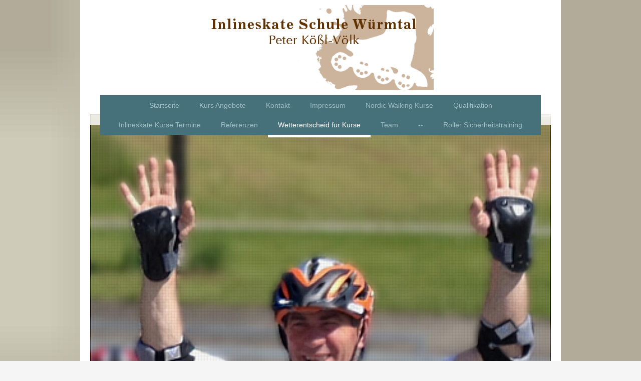

--- FILE ---
content_type: text/html; charset=UTF-8
request_url: https://www.inline-wuermtal.de/wetterentscheid-f%C3%BCr-kurse/
body_size: 6423
content:
<!DOCTYPE html>
<html lang="de"  ><head prefix="og: http://ogp.me/ns# fb: http://ogp.me/ns/fb# business: http://ogp.me/ns/business#">
    <meta http-equiv="Content-Type" content="text/html; charset=utf-8"/>
    <meta name="generator" content="IONOS MyWebsite"/>
        
    <link rel="dns-prefetch" href="//cdn.website-start.de/"/>
    <link rel="dns-prefetch" href="//102.mod.mywebsite-editor.com"/>
    <link rel="dns-prefetch" href="https://102.sb.mywebsite-editor.com/"/>
    <link rel="shortcut icon" href="//cdn.website-start.de/favicon.ico"/>
        <title>Inlineskate Schule Würmtal - Wetterentscheid für Kurse</title>
    
    
    <meta name="viewport" content="width=1025"/>

<meta name="format-detection" content="telephone=no"/>
        <meta name="keywords" content="Sport, Freizeit, Fitness, Fitnesscenter, Sport- und Freizeit, Sport- &amp; Freizeit, company_name}}, city}}"/>
            <meta name="description" content="Neue Seite"/>
            <meta name="robots" content="index,follow"/>
        <link href="//cdn.website-start.de/templates/2110/style.css?1758547156484" rel="stylesheet" type="text/css"/>
    <link href="https://www.inline-wuermtal.de/s/style/theming.css?1764067914" rel="stylesheet" type="text/css"/>
    <link href="//cdn.website-start.de/app/cdn/min/group/web.css?1758547156484" rel="stylesheet" type="text/css"/>
<link href="//cdn.website-start.de/app/cdn/min/moduleserver/css/de_DE/common,facebook,shoppingbasket?1758547156484" rel="stylesheet" type="text/css"/>
    <link href="//cdn.website-start.de/app/cdn/min/group/mobilenavigation.css?1758547156484" rel="stylesheet" type="text/css"/>
    <link href="https://102.sb.mywebsite-editor.com/app/logstate2-css.php?site=491886466&amp;t=1768960749" rel="stylesheet" type="text/css"/>

<script type="text/javascript">
    /* <![CDATA[ */
var stagingMode = '';
    /* ]]> */
</script>
<script src="https://102.sb.mywebsite-editor.com/app/logstate-js.php?site=491886466&amp;t=1768960749"></script>

    <link href="//cdn.website-start.de/templates/2110/print.css?1758547156484" rel="stylesheet" media="print" type="text/css"/>
    <script type="text/javascript">
    /* <![CDATA[ */
    var systemurl = 'https://102.sb.mywebsite-editor.com/';
    var webPath = '/';
    var proxyName = '';
    var webServerName = 'www.inline-wuermtal.de';
    var sslServerUrl = 'https://www.inline-wuermtal.de';
    var nonSslServerUrl = 'http://www.inline-wuermtal.de';
    var webserverProtocol = 'http://';
    var nghScriptsUrlPrefix = '//102.mod.mywebsite-editor.com';
    var sessionNamespace = 'DIY_SB';
    var jimdoData = {
        cdnUrl:  '//cdn.website-start.de/',
        messages: {
            lightBox: {
    image : 'Bild',
    of: 'von'
}

        },
        isTrial: 0,
        pageId: 924631305    };
    var script_basisID = "491886466";

    diy = window.diy || {};
    diy.web = diy.web || {};

        diy.web.jsBaseUrl = "//cdn.website-start.de/s/build/";

    diy.context = diy.context || {};
    diy.context.type = diy.context.type || 'web';
    /* ]]> */
</script>

<script type="text/javascript" src="//cdn.website-start.de/app/cdn/min/group/web.js?1758547156484" crossorigin="anonymous"></script><script type="text/javascript" src="//cdn.website-start.de/s/build/web.bundle.js?1758547156484" crossorigin="anonymous"></script><script type="text/javascript" src="//cdn.website-start.de/app/cdn/min/group/mobilenavigation.js?1758547156484" crossorigin="anonymous"></script><script src="//cdn.website-start.de/app/cdn/min/moduleserver/js/de_DE/common,facebook,shoppingbasket?1758547156484"></script>
<script type="text/javascript" src="https://cdn.website-start.de/proxy/apps/static/resource/dependencies/"></script><script type="text/javascript">
                    if (typeof require !== 'undefined') {
                        require.config({
                            waitSeconds : 10,
                            baseUrl : 'https://cdn.website-start.de/proxy/apps/static/js/'
                        });
                    }
                </script><script type="text/javascript" src="//cdn.website-start.de/app/cdn/min/group/pfcsupport.js?1758547156484" crossorigin="anonymous"></script>    <meta property="og:type" content="business.business"/>
    <meta property="og:url" content="https://www.inline-wuermtal.de/wetterentscheid-für-kurse/"/>
    <meta property="og:title" content="Inlineskate Schule Würmtal - Wetterentscheid für Kurse"/>
            <meta property="og:description" content="Neue Seite"/>
                <meta property="og:image" content="https://www.inline-wuermtal.de/s/misc/logo.png?t=1764068275"/>
        <meta property="business:contact_data:country_name" content="Deutschland"/>
    <meta property="business:contact_data:street_address" content="Einsteinstr. 8"/>
    <meta property="business:contact_data:locality" content="Martinsried"/>
    <meta property="business:contact_data:region" content="300"/>
    <meta property="business:contact_data:email" content="inline-wuermtal@t-online.de"/>
    <meta property="business:contact_data:postal_code" content="82152"/>
    <meta property="business:contact_data:phone_number" content="+49 89 76703870"/>
    
    
</head>


<body class="body diyBgActive  cc-pagemode-default diyfeSidebarLeft diy-market-de_DE" data-pageid="924631305" id="page-924631305">
    
    <div class="diyw">
        <div class="diyweb">
	<div class="diywebLiveArea">
		
<nav id="diyfeMobileNav" class="diyfeCA diyfeCA2" role="navigation">
    <a title="Navigation aufklappen/zuklappen">Navigation aufklappen/zuklappen</a>
    <ul class="mainNav1"><li class=" hasSubNavigation"><a data-page-id="924416831" href="https://www.inline-wuermtal.de/" class=" level_1"><span>Startseite</span></a></li><li class=" hasSubNavigation"><a data-page-id="924417774" href="https://www.inline-wuermtal.de/kurs-angebote/" class=" level_1"><span>Kurs Angebote</span></a></li><li class=" hasSubNavigation"><a data-page-id="924416832" href="https://www.inline-wuermtal.de/kontakt/" class=" level_1"><span>Kontakt</span></a></li><li class=" hasSubNavigation"><a data-page-id="924416834" href="https://www.inline-wuermtal.de/impressum/" class=" level_1"><span>Impressum</span></a></li><li class=" hasSubNavigation"><a data-page-id="924627787" href="https://www.inline-wuermtal.de/nordic-walking-kurse/" class=" level_1"><span>Nordic Walking Kurse</span></a></li><li class=" hasSubNavigation"><a data-page-id="924431787" href="https://www.inline-wuermtal.de/qualifikation/" class=" level_1"><span>Qualifikation</span></a></li><li class=" hasSubNavigation"><a data-page-id="924627786" href="https://www.inline-wuermtal.de/inlineskate-kurse-termine/" class=" level_1"><span>Inlineskate Kurse Termine</span></a></li><li class=" hasSubNavigation"><a data-page-id="924431790" href="https://www.inline-wuermtal.de/referenzen/" class=" level_1"><span>Referenzen</span></a></li><li class="current hasSubNavigation"><a data-page-id="924631305" href="https://www.inline-wuermtal.de/wetterentscheid-für-kurse/" class="current level_1"><span>Wetterentscheid für Kurse</span></a></li><li class=" hasSubNavigation"><a data-page-id="924418644" href="https://www.inline-wuermtal.de/team/" class=" level_1"><span>Team</span></a></li><li class=" hasSubNavigation"><a data-page-id="924627789" href="https://www.inline-wuermtal.de/-/" class=" level_1"><span>--</span></a><span class="diyfeDropDownSubOpener">&nbsp;</span><div class="diyfeDropDownSubList diyfeCA diyfeCA3"><ul class="mainNav2"><li class=" hasSubNavigation"><a data-page-id="924680754" href="https://www.inline-wuermtal.de/-/team/" class=" level_2"><span>Team</span></a><span class="diyfeDropDownSubOpener">&nbsp;</span><div class="diyfeDropDownSubList diyfeCA diyfeCA3"><ul class="mainNav3"><li class=" hasSubNavigation"><a data-page-id="924680755" href="https://www.inline-wuermtal.de/-/team/team/" class=" level_3"><span>Team</span></a></li></ul></div></li></ul></div></li><li class=" hasSubNavigation"><a data-page-id="924658407" href="https://www.inline-wuermtal.de/roller-sicherheitstraining/" class=" level_1"><span>Roller Sicherheitstraining</span></a></li></ul></nav>
	</div>
	<div class="diywebLogo">
		<div class="diywebLiveArea">
			<div class="diywebMainGutter">
				<div class="diyfeGE">
					<div class="diyfeCA diyfeCA1">
						
    <style type="text/css" media="all">
        /* <![CDATA[ */
                .diyw #website-logo {
            text-align: center !important;
                        padding: 0px 0;
                    }
        
                /* ]]> */
    </style>

    <div id="website-logo">
            <a href="https://www.inline-wuermtal.de/"><img class="website-logo-image" width="452" src="https://www.inline-wuermtal.de/s/misc/logo.png?t=1764068275" alt=""/></a>

            
            </div>


					</div>
				</div>
			</div>
		</div>
	</div>
	<div class="diywebLiveArea">
		<div class="diywebAppContainer"><div id="diywebAppContainer1st"></div></div>
	</div>
	<div class="diywebNav diywebNavHorizontal diywebNavMain diywebNav1">
		<div class="diywebLiveArea diyfeCA diyfeCA2">
				<div class="diywebMainGutter">
					<div class="diyfeGE">
						<div class="diywebGutter">
							<div class="diywebExpander">
								<div class="webnavigation"><ul id="mainNav1" class="mainNav1"><li class="navTopItemGroup_1"><a data-page-id="924416831" href="https://www.inline-wuermtal.de/" class="level_1"><span>Startseite</span></a></li><li class="navTopItemGroup_2"><a data-page-id="924417774" href="https://www.inline-wuermtal.de/kurs-angebote/" class="level_1"><span>Kurs Angebote</span></a></li><li class="navTopItemGroup_3"><a data-page-id="924416832" href="https://www.inline-wuermtal.de/kontakt/" class="level_1"><span>Kontakt</span></a></li><li class="navTopItemGroup_4"><a data-page-id="924416834" href="https://www.inline-wuermtal.de/impressum/" class="level_1"><span>Impressum</span></a></li><li class="navTopItemGroup_5"><a data-page-id="924627787" href="https://www.inline-wuermtal.de/nordic-walking-kurse/" class="level_1"><span>Nordic Walking Kurse</span></a></li><li class="navTopItemGroup_6"><a data-page-id="924431787" href="https://www.inline-wuermtal.de/qualifikation/" class="level_1"><span>Qualifikation</span></a></li><li class="navTopItemGroup_7"><a data-page-id="924627786" href="https://www.inline-wuermtal.de/inlineskate-kurse-termine/" class="level_1"><span>Inlineskate Kurse Termine</span></a></li><li class="navTopItemGroup_8"><a data-page-id="924431790" href="https://www.inline-wuermtal.de/referenzen/" class="level_1"><span>Referenzen</span></a></li><li class="navTopItemGroup_9"><a data-page-id="924631305" href="https://www.inline-wuermtal.de/wetterentscheid-für-kurse/" class="current level_1"><span>Wetterentscheid für Kurse</span></a></li><li class="navTopItemGroup_10"><a data-page-id="924418644" href="https://www.inline-wuermtal.de/team/" class="level_1"><span>Team</span></a></li><li class="navTopItemGroup_11"><a data-page-id="924627789" href="https://www.inline-wuermtal.de/-/" class="level_1"><span>--</span></a></li><li class="navTopItemGroup_12"><a data-page-id="924658407" href="https://www.inline-wuermtal.de/roller-sicherheitstraining/" class="level_1"><span>Roller Sicherheitstraining</span></a></li></ul></div>
							</div>
						</div>
					</div>
				</div>
			</div>
	</div>
	<div class="diywebEmotionHeader">
			<div class="diywebLiveArea">
				<div class="diywebMainGutter">
					<div class="diyfeGE">
						<div class="diywebGutter">

							
<style type="text/css" media="all">
.diyw div#emotion-header {
        max-width: 920px;
        max-height: 686px;
                background: #cccccc;
    }

.diyw div#emotion-header-title-bg {
    left: 0%;
    top: 20%;
    width: 100%;
    height: 3%;

    background-color: #FFFFFF;
    opacity: 0.82;
    filter: alpha(opacity = 81.62);
    }

.diyw div#emotion-header strong#emotion-header-title {
    left: 20%;
    top: 20%;
    color: #9f0408;
        font: normal bold 20px/120% Helvetica, 'Helvetica Neue', 'Trebuchet MS', sans-serif;
}

.diyw div#emotion-no-bg-container{
    max-height: 686px;
}

.diyw div#emotion-no-bg-container .emotion-no-bg-height {
    margin-top: 74.57%;
}
</style>
<div id="emotion-header" data-action="loadView" data-params="active" data-imagescount="1">
            <img src="https://www.inline-wuermtal.de/s/img/emotionheader.PNG?1764067911.920px.686px" id="emotion-header-img" alt=""/>
            
        <div id="ehSlideshowPlaceholder">
            <div id="ehSlideShow">
                <div class="slide-container">
                                        <div style="background-color: #cccccc">
                            <img src="https://www.inline-wuermtal.de/s/img/emotionheader.PNG?1764067911.920px.686px" alt=""/>
                        </div>
                                    </div>
            </div>
        </div>


        <script type="text/javascript">
        //<![CDATA[
                diy.module.emotionHeader.slideShow.init({ slides: [{"url":"https:\/\/www.inline-wuermtal.de\/s\/img\/emotionheader.PNG?1764067911.920px.686px","image_alt":"","bgColor":"#cccccc"}] });
        //]]>
        </script>

    
    
                  	<div id="emotion-header-title-bg"></div>
    
            <strong id="emotion-header-title" style="text-align: left">Inlineskate und Nordic Walking Schule Würmtal
Peter Kößl-Völk
</strong>
                    <div class="notranslate">
                <svg xmlns="http://www.w3.org/2000/svg" version="1.1" id="emotion-header-title-svg" viewBox="0 0 920 686" preserveAspectRatio="xMinYMin meet"><text style="font-family:Helvetica, 'Helvetica Neue', 'Trebuchet MS', sans-serif;font-size:20px;font-style:normal;font-weight:bold;fill:#9f0408;line-height:1.2em;"><tspan x="0" style="text-anchor: start" dy="0.95em">Inlineskate und Nordic Walking Schule Würmtal</tspan><tspan x="0" style="text-anchor: start" dy="1.2em">Peter Kößl-Völk</tspan><tspan x="0" style="text-anchor: start" dy="1.2em"> </tspan></text></svg>
            </div>
            
    
    <script type="text/javascript">
    //<![CDATA[
    (function ($) {
        function enableSvgTitle() {
                        var titleSvg = $('svg#emotion-header-title-svg'),
                titleHtml = $('#emotion-header-title'),
                emoWidthAbs = 920,
                emoHeightAbs = 686,
                offsetParent,
                titlePosition,
                svgBoxWidth,
                svgBoxHeight;

                        if (titleSvg.length && titleHtml.length) {
                offsetParent = titleHtml.offsetParent();
                titlePosition = titleHtml.position();
                svgBoxWidth = titleHtml.width();
                svgBoxHeight = titleHtml.height();

                                titleSvg.get(0).setAttribute('viewBox', '0 0 ' + svgBoxWidth + ' ' + svgBoxHeight);
                titleSvg.css({
                   left: Math.roundTo(100 * titlePosition.left / offsetParent.width(), 3) + '%',
                   top: Math.roundTo(100 * titlePosition.top / offsetParent.height(), 3) + '%',
                   width: Math.roundTo(100 * svgBoxWidth / emoWidthAbs, 3) + '%',
                   height: Math.roundTo(100 * svgBoxHeight / emoHeightAbs, 3) + '%'
                });

                titleHtml.css('visibility','hidden');
                titleSvg.css('visibility','visible');
            }
        }

        
            var posFunc = function($, overrideSize) {
                var elems = [], containerWidth, containerHeight;
                                    elems.push({
                        selector: '#emotion-header-title',
                        overrideSize: true,
                        horPos: 9.85,
                        vertPos: 100                    });
                    lastTitleWidth = $('#emotion-header-title').width();
                                                elems.push({
                    selector: '#emotion-header-title-bg',
                    horPos: 0,
                    vertPos: 0                });
                                
                containerWidth = parseInt('920');
                containerHeight = parseInt('686');

                for (var i = 0; i < elems.length; ++i) {
                    var el = elems[i],
                        $el = $(el.selector),
                        pos = {
                            left: el.horPos,
                            top: el.vertPos
                        };
                    if (!$el.length) continue;
                    var anchorPos = $el.anchorPosition();
                    anchorPos.$container = $('#emotion-header');

                    if (overrideSize === true || el.overrideSize === true) {
                        anchorPos.setContainerSize(containerWidth, containerHeight);
                    } else {
                        anchorPos.setContainerSize(null, null);
                    }

                    var pxPos = anchorPos.fromAnchorPosition(pos),
                        pcPos = anchorPos.toPercentPosition(pxPos);

                    var elPos = {};
                    if (!isNaN(parseFloat(pcPos.top)) && isFinite(pcPos.top)) {
                        elPos.top = pcPos.top + '%';
                    }
                    if (!isNaN(parseFloat(pcPos.left)) && isFinite(pcPos.left)) {
                        elPos.left = pcPos.left + '%';
                    }
                    $el.css(elPos);
                }

                // switch to svg title
                enableSvgTitle();
            };

                        var $emotionImg = jQuery('#emotion-header-img');
            if ($emotionImg.length > 0) {
                // first position the element based on stored size
                posFunc(jQuery, true);

                // trigger reposition using the real size when the element is loaded
                var ehLoadEvTriggered = false;
                $emotionImg.one('load', function(){
                    posFunc(jQuery);
                    ehLoadEvTriggered = true;
                                        diy.module.emotionHeader.slideShow.start();
                                    }).each(function() {
                                        if(this.complete || typeof this.complete === 'undefined') {
                        jQuery(this).load();
                    }
                });

                                noLoadTriggeredTimeoutId = setTimeout(function() {
                    if (!ehLoadEvTriggered) {
                        posFunc(jQuery);
                    }
                    window.clearTimeout(noLoadTriggeredTimeoutId)
                }, 5000);//after 5 seconds
            } else {
                jQuery(function(){
                    posFunc(jQuery);
                });
            }

                        if (jQuery.isBrowser && jQuery.isBrowser.ie8) {
                var longTitleRepositionCalls = 0;
                longTitleRepositionInterval = setInterval(function() {
                    if (lastTitleWidth > 0 && lastTitleWidth != jQuery('#emotion-header-title').width()) {
                        posFunc(jQuery);
                    }
                    longTitleRepositionCalls++;
                    // try this for 5 seconds
                    if (longTitleRepositionCalls === 5) {
                        window.clearInterval(longTitleRepositionInterval);
                    }
                }, 1000);//each 1 second
            }

            }(jQuery));
    //]]>
    </script>

    </div>

						</div>
					</div>
				</div>
			</div>
		</div>
	<div class="diywebContent">
		<div class="diywebLiveArea">
			<div class="diywebMainGutter">
				<div class="diyfeGridGroup diyfeCA diyfeCA1">
					<div class="diywebMain diyfeGE">
						<div class="diywebGutter">
							
        <div id="content_area">
        	<div id="content_start"></div>
        	
        
        <div id="matrix_1027194671" class="sortable-matrix" data-matrixId="1027194671"><div class="n module-type-header diyfeLiveArea "> <h1><span class="diyfeDecoration">Wetterentscheid für Kurs</span></h1> </div><div class="n module-type-text diyfeLiveArea "> <p><span style="font-size: 16px;">Aktuell keine geplanten Änderungen.</span></p>
<p> </p>
<p> </p>
<p><span style="font-size:18px;">Viele Grüße</span></p>
<p><span style="font-size:18px;">Peter</span></p>
<p> </p>
<p> </p>
<p> </p>
<p> </p>
<p> </p>
<p> </p> </div></div>
        
        
        </div>
						</div>
					</div>
					<div class="diywebSecondary diyfeCA diyfeCA3 diyfeGE">
						<div class="diywebNav diywebNav23">
							<div class="diywebGutter">
								<div class="webnavigation"></div>
							</div>
						</div>
						<div class="diywebSidebar">
							<div class="diywebGutter">
								<div id="matrix_1026672958" class="sortable-matrix" data-matrixId="1026672958"><div class="n module-type-header diyfeLiveArea "> <h2><span class="diyfeDecoration">Hier finden Sie uns</span></h2> </div><div class="n module-type-text diyfeLiveArea "> <p>Inlineskate u. Nordic Walking Schule Würmtal<br/>
<span itemscope="" itemtype="http://schema.org/Organization"><span itemprop="address" itemscope="" itemtype="http://schema.org/PostalAddress"><span itemprop="streetAddress">Einsteinstr.</span></span></span> <span class="diysemanticplaceholder" data-semantic-data-key="streetAddress/number">8</span><br/>
<span itemscope="" itemtype="http://schema.org/Organization"><span itemprop="address" itemscope="" itemtype="http://schema.org/PostalAddress"><span itemprop="postalCode">82152</span></span></span> <span itemscope="" itemtype="http://schema.org/Organization"><span itemprop="address" itemscope="" itemtype="http://schema.org/PostalAddress"><span itemprop="addressLocality">Martinsried</span></span></span></p> </div><div class="n module-type-header diyfeLiveArea "> <h2><span class="diyfeDecoration">Kontakt</span></h2> </div><div class="n module-type-text diyfeLiveArea "> <p>Rufen Sie einfach an unter</p>
<p> </p>
<p><span itemscope="" itemtype="http://schema.org/Organization"><span itemprop="telephone" class="diy-visible-on-nontouch">+49 89 76703870</span><a class="diy-visible-on-touch diy-inline" href="tel:+49-89-76703870">+49 89 76703870</a></span></p>
<p>  0176 84328670</p>
<p>inlineskateschulewuermtal@gmail.com</p>
<p>oder nutzen Sie unser Kontaktformular.</p> </div><div class="n module-type-hr diyfeLiveArea "> <div style="padding: 0px 0px">
    <div class="hr"></div>
</div>
 </div><div class="n module-type-remoteModule-facebook diyfeLiveArea ">             <div id="modul_5801195028_content"><div id="NGH5801195028_main">
    <div class="facebook-content">
        <a class="fb-share button" href="https://www.facebook.com/sharer.php?u=https%3A%2F%2Fwww.inline-wuermtal.de%2Fwetterentscheid-f%C3%BCr-kurse%2F">
    <img src="https://www.inline-wuermtal.de/proxy/static/mod/facebook/files/img/facebook-share-icon.png"/> Teilen</a>    </div>
</div>
</div><script>/* <![CDATA[ */var __NGHModuleInstanceData5801195028 = __NGHModuleInstanceData5801195028 || {};__NGHModuleInstanceData5801195028.server = 'http://102.mod.mywebsite-editor.com';__NGHModuleInstanceData5801195028.data_web = {};var m = mm[5801195028] = new Facebook(5801195028,79531,'facebook');if (m.initView_main != null) m.initView_main();/* ]]> */</script>
         </div><div class="n module-type-htmlCode diyfeLiveArea "> <div class="mediumScreenDisabled"><script type="text/javascript">if (window.jQuery) {window.jQuery_1and1 = window.jQuery;}</script>Impressum Angaben genäß § 5 TMG Peter Kößl-Völk Inlineskate Schule Würmtal Einsteinstr. 8 82152 Planegg Kontakt: Telefon: +49 (89) 76703870 Telefax: Fax E-Mail: Inlineskateschule@inline-wuermtal.de
Steuernummer Angaben zur Berufshaftpflichtversicherung: Name und Sitz der Gesellschaft: Interlloyd Versicherungs-AG Heidenkampsweg 51 20097 Hamburg Verantwortlich für den Inhalt nach §55 Abs. 2 RStV:
Peter Kößl-Völk Einsteinstr. 8 82152 Planegg Quelle: Erstellt durch den Impressum Generator von e-recht24.de<script type="text/javascript">if (window.jQuery_1and1) {window.jQuery = window.jQuery_1and1;}</script></div> </div><div class="n module-type-hr diyfeLiveArea "> <div style="padding: 0px 0px">
    <div class="hr"></div>
</div>
 </div></div>
							</div>
						</div>
						<!-- .diywebSidebar -->
					</div>
					<!-- .diywebSecondary -->
				</div>
				<!-- .diyfeGridGroup -->
			</div>
			<!-- .diywebMainGutter -->
		</div>
	</div>
	<!-- .diywebContent -->
	<div class="diywebFooter">
		<div class="diywebLiveArea">
			<div class="diywebMainGutter">
				<div class="diyfeGE diyfeCA diyfeCA4 diywebPull">
					<div class="diywebGutter">
						<div id="contentfooter">
    <div class="leftrow">
                        <a rel="nofollow" href="javascript:window.print();">
                    <img class="inline" height="14" width="18" src="//cdn.website-start.de/s/img/cc/printer.gif" alt=""/>
                    Druckversion                </a> <span class="footer-separator">|</span>
                <a href="https://www.inline-wuermtal.de/sitemap/">Sitemap</a>
                        <br/> https://ihr-domainname/home/impressum/
            </div>
    <script type="text/javascript">
        window.diy.ux.Captcha.locales = {
            generateNewCode: 'Neuen Code generieren',
            enterCode: 'Bitte geben Sie den Code ein'
        };
        window.diy.ux.Cap2.locales = {
            generateNewCode: 'Neuen Code generieren',
            enterCode: 'Bitte geben Sie den Code ein'
        };
    </script>
    <div class="rightrow">
                    <span class="loggedout">
                <a rel="nofollow" id="login" href="https://login.1and1-editor.com/491886466/www.inline-wuermtal.de/de?pageId=924631305">
                    Login                </a>
            </span>
                
                <span class="loggedin">
            <a rel="nofollow" id="logout" href="https://102.sb.mywebsite-editor.com/app/cms/logout.php">Logout</a> <span class="footer-separator">|</span>
            <a rel="nofollow" id="edit" href="https://102.sb.mywebsite-editor.com/app/491886466/924631305/">Seite bearbeiten</a>
        </span>
    </div>
</div>
            <div id="loginbox" class="hidden">
                <script type="text/javascript">
                    /* <![CDATA[ */
                    function forgotpw_popup() {
                        var url = 'https://passwort.1und1.de/xml/request/RequestStart';
                        fenster = window.open(url, "fenster1", "width=600,height=400,status=yes,scrollbars=yes,resizable=yes");
                        // IE8 doesn't return the window reference instantly or at all.
                        // It may appear the call failed and fenster is null
                        if (fenster && fenster.focus) {
                            fenster.focus();
                        }
                    }
                    /* ]]> */
                </script>
                                <img class="logo" src="//cdn.website-start.de/s/img/logo.gif" alt="IONOS" title="IONOS"/>

                <div id="loginboxOuter"></div>
            </div>
        

					</div>
				</div>
			</div>
		</div>
	</div>
	<!-- .diywebFooter -->
</div>
<!-- .diyweb -->    </div>

    
    </body>


<!-- rendered at Tue, 25 Nov 2025 11:57:55 +0100 -->
</html>
